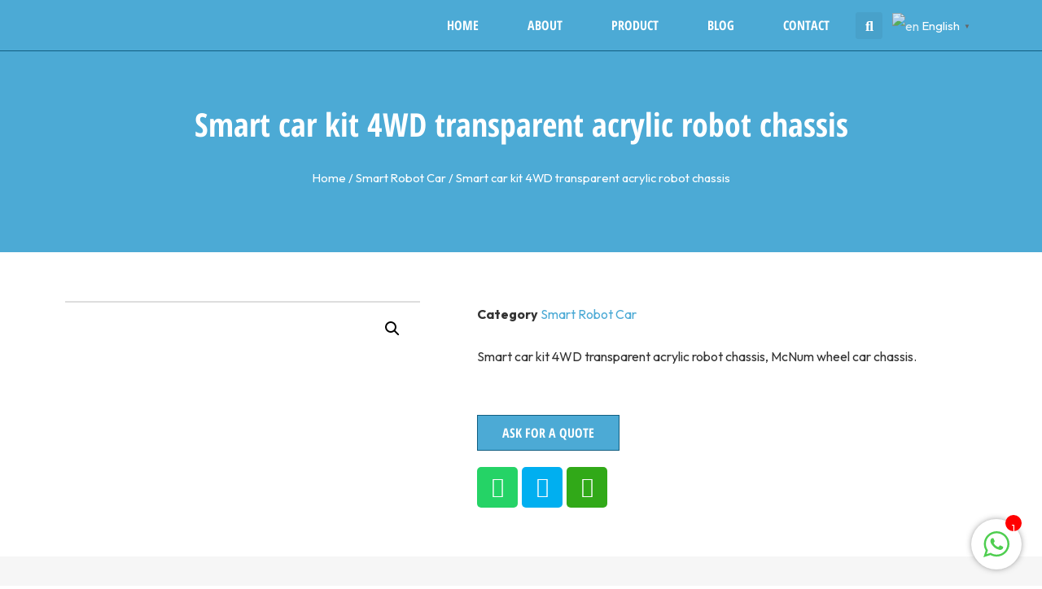

--- FILE ---
content_type: text/css
request_url: https://zhelectronics.com/wp-content/uploads/elementor/css/post-38.css?ver=1745558950
body_size: 707
content:
.elementor-kit-38{--e-global-color-primary:#4CAAD5;--e-global-color-secondary:#115E81;--e-global-color-text:#050F13;--e-global-color-accent:#EF5F43;--e-global-color-499491af:#CE3112;--e-global-color-66cb062d:#333333;--e-global-color-4bf48ff:#666666;--e-global-color-be8d462:#999999;--e-global-color-9cffba6:#DDDDDD;--e-global-color-142ca6d:#F6F6F6;--e-global-color-4cb81b0:#FFFFFF;--e-global-typography-primary-font-family:"Open Sans Hebrew Condensed";--e-global-typography-primary-font-size:2.5em;--e-global-typography-primary-font-weight:bold;--e-global-typography-primary-line-height:1.5em;--e-global-typography-secondary-font-family:"Open Sans Hebrew Condensed";--e-global-typography-secondary-font-size:2em;--e-global-typography-secondary-font-weight:bold;--e-global-typography-secondary-line-height:1.5em;--e-global-typography-text-font-family:"Open Sans Hebrew Condensed";--e-global-typography-text-font-size:1.5em;--e-global-typography-text-font-weight:bold;--e-global-typography-text-line-height:1.5em;--e-global-typography-accent-font-family:"Open Sans Hebrew Condensed";--e-global-typography-accent-font-size:1.3em;--e-global-typography-accent-font-weight:bold;--e-global-typography-accent-line-height:1.5em;--e-global-typography-576221b-font-family:"Outfit";--e-global-typography-576221b-font-size:16px;--e-global-typography-576221b-font-weight:normal;--e-global-typography-576221b-line-height:2em;--e-global-typography-cc44b06-font-family:"Open Sans Hebrew Condensed";--e-global-typography-cc44b06-font-size:16px;--e-global-typography-cc44b06-font-weight:bold;--e-global-typography-cc44b06-text-transform:uppercase;--e-global-typography-cc44b06-text-decoration:none;--e-global-typography-fec319d-font-family:"Open Sans Hebrew Condensed";--e-global-typography-fec319d-font-size:1.2em;--e-global-typography-fec319d-font-weight:bold;--e-global-typography-fec319d-line-height:1.5em;--e-global-typography-5da784b-font-family:"Open Sans Hebrew Condensed";--e-global-typography-5da784b-font-size:1.1em;--e-global-typography-5da784b-font-weight:bold;--e-global-typography-5da784b-line-height:1.5em;color:var( --e-global-color-66cb062d );font-family:var( --e-global-typography-576221b-font-family ), Sans-serif;font-size:var( --e-global-typography-576221b-font-size );font-weight:var( --e-global-typography-576221b-font-weight );line-height:var( --e-global-typography-576221b-line-height );letter-spacing:var( --e-global-typography-576221b-letter-spacing );word-spacing:var( --e-global-typography-576221b-word-spacing );}.elementor-kit-38 p{margin-bottom:1em;}.elementor-kit-38 a{color:var( --e-global-color-primary );}.elementor-kit-38 a:hover{color:var( --e-global-color-secondary );}.elementor-kit-38 h1{color:var( --e-global-color-primary );font-family:var( --e-global-typography-primary-font-family ), Sans-serif;font-size:var( --e-global-typography-primary-font-size );font-weight:var( --e-global-typography-primary-font-weight );line-height:var( --e-global-typography-primary-line-height );}.elementor-kit-38 h2{color:var( --e-global-color-primary );font-family:var( --e-global-typography-secondary-font-family ), Sans-serif;font-size:var( --e-global-typography-secondary-font-size );font-weight:var( --e-global-typography-secondary-font-weight );line-height:var( --e-global-typography-secondary-line-height );}.elementor-kit-38 h3{color:var( --e-global-color-primary );font-family:var( --e-global-typography-text-font-family ), Sans-serif;font-size:var( --e-global-typography-text-font-size );font-weight:var( --e-global-typography-text-font-weight );line-height:var( --e-global-typography-text-line-height );}.elementor-kit-38 h4{color:var( --e-global-color-primary );font-family:var( --e-global-typography-accent-font-family ), Sans-serif;font-size:var( --e-global-typography-accent-font-size );font-weight:var( --e-global-typography-accent-font-weight );line-height:var( --e-global-typography-accent-line-height );}.elementor-kit-38 h5{color:var( --e-global-color-primary );font-family:var( --e-global-typography-fec319d-font-family ), Sans-serif;font-size:var( --e-global-typography-fec319d-font-size );font-weight:var( --e-global-typography-fec319d-font-weight );line-height:var( --e-global-typography-fec319d-line-height );letter-spacing:var( --e-global-typography-fec319d-letter-spacing );word-spacing:var( --e-global-typography-fec319d-word-spacing );}.elementor-kit-38 h6{color:var( --e-global-color-primary );font-family:var( --e-global-typography-5da784b-font-family ), Sans-serif;font-size:var( --e-global-typography-5da784b-font-size );font-weight:var( --e-global-typography-5da784b-font-weight );line-height:var( --e-global-typography-5da784b-line-height );letter-spacing:var( --e-global-typography-5da784b-letter-spacing );word-spacing:var( --e-global-typography-5da784b-word-spacing );}.elementor-kit-38 button,.elementor-kit-38 input[type="button"],.elementor-kit-38 input[type="submit"],.elementor-kit-38 .elementor-button{font-family:var( --e-global-typography-cc44b06-font-family ), Sans-serif;font-size:var( --e-global-typography-cc44b06-font-size );font-weight:var( --e-global-typography-cc44b06-font-weight );text-transform:var( --e-global-typography-cc44b06-text-transform );text-decoration:var( --e-global-typography-cc44b06-text-decoration );line-height:var( --e-global-typography-cc44b06-line-height );letter-spacing:var( --e-global-typography-cc44b06-letter-spacing );word-spacing:var( --e-global-typography-cc44b06-word-spacing );color:var( --e-global-color-4cb81b0 );background-color:var( --e-global-color-primary );border-style:solid;border-width:1px 1px 1px 1px;border-color:var( --e-global-color-secondary );border-radius:0px 0px 0px 0px;padding:5px 30px 5px 30px;}.elementor-kit-38 button:hover,.elementor-kit-38 button:focus,.elementor-kit-38 input[type="button"]:hover,.elementor-kit-38 input[type="button"]:focus,.elementor-kit-38 input[type="submit"]:hover,.elementor-kit-38 input[type="submit"]:focus,.elementor-kit-38 .elementor-button:hover,.elementor-kit-38 .elementor-button:focus{color:var( --e-global-color-4cb81b0 );background-color:var( --e-global-color-secondary );border-radius:0px 0px 0px 0px;}.elementor-kit-38 label{color:var( --e-global-color-4bf48ff );}.elementor-kit-38 input:not([type="button"]):not([type="submit"]),.elementor-kit-38 textarea,.elementor-kit-38 .elementor-field-textual{border-style:solid;border-width:1px 1px 1px 1px;border-color:var( --e-global-color-9cffba6 );border-radius:0px 0px 0px 0px;}.elementor-section.elementor-section-boxed > .elementor-container{max-width:1140px;}.e-container{--container-max-width:1140px;}.elementor-widget:not(:last-child){margin-bottom:20px;}.elementor-element{--widgets-spacing:20px;}{}h1.entry-title{display:var(--page-title-display);}.elementor-kit-38 e-page-transition{background-color:#FFBC7D;}@media(max-width:1024px){.elementor-kit-38{font-size:var( --e-global-typography-576221b-font-size );line-height:var( --e-global-typography-576221b-line-height );letter-spacing:var( --e-global-typography-576221b-letter-spacing );word-spacing:var( --e-global-typography-576221b-word-spacing );}.elementor-kit-38 h1{font-size:var( --e-global-typography-primary-font-size );line-height:var( --e-global-typography-primary-line-height );}.elementor-kit-38 h2{font-size:var( --e-global-typography-secondary-font-size );line-height:var( --e-global-typography-secondary-line-height );}.elementor-kit-38 h3{font-size:var( --e-global-typography-text-font-size );line-height:var( --e-global-typography-text-line-height );}.elementor-kit-38 h4{font-size:var( --e-global-typography-accent-font-size );line-height:var( --e-global-typography-accent-line-height );}.elementor-kit-38 h5{font-size:var( --e-global-typography-fec319d-font-size );line-height:var( --e-global-typography-fec319d-line-height );letter-spacing:var( --e-global-typography-fec319d-letter-spacing );word-spacing:var( --e-global-typography-fec319d-word-spacing );}.elementor-kit-38 h6{font-size:var( --e-global-typography-5da784b-font-size );line-height:var( --e-global-typography-5da784b-line-height );letter-spacing:var( --e-global-typography-5da784b-letter-spacing );word-spacing:var( --e-global-typography-5da784b-word-spacing );}.elementor-kit-38 button,.elementor-kit-38 input[type="button"],.elementor-kit-38 input[type="submit"],.elementor-kit-38 .elementor-button{font-size:var( --e-global-typography-cc44b06-font-size );line-height:var( --e-global-typography-cc44b06-line-height );letter-spacing:var( --e-global-typography-cc44b06-letter-spacing );word-spacing:var( --e-global-typography-cc44b06-word-spacing );}.elementor-section.elementor-section-boxed > .elementor-container{max-width:1024px;}.e-container{--container-max-width:1024px;}}@media(max-width:767px){.elementor-kit-38{font-size:var( --e-global-typography-576221b-font-size );line-height:var( --e-global-typography-576221b-line-height );letter-spacing:var( --e-global-typography-576221b-letter-spacing );word-spacing:var( --e-global-typography-576221b-word-spacing );}.elementor-kit-38 h1{font-size:var( --e-global-typography-primary-font-size );line-height:var( --e-global-typography-primary-line-height );}.elementor-kit-38 h2{font-size:var( --e-global-typography-secondary-font-size );line-height:var( --e-global-typography-secondary-line-height );}.elementor-kit-38 h3{font-size:var( --e-global-typography-text-font-size );line-height:var( --e-global-typography-text-line-height );}.elementor-kit-38 h4{font-size:var( --e-global-typography-accent-font-size );line-height:var( --e-global-typography-accent-line-height );}.elementor-kit-38 h5{font-size:var( --e-global-typography-fec319d-font-size );line-height:var( --e-global-typography-fec319d-line-height );letter-spacing:var( --e-global-typography-fec319d-letter-spacing );word-spacing:var( --e-global-typography-fec319d-word-spacing );}.elementor-kit-38 h6{font-size:var( --e-global-typography-5da784b-font-size );line-height:var( --e-global-typography-5da784b-line-height );letter-spacing:var( --e-global-typography-5da784b-letter-spacing );word-spacing:var( --e-global-typography-5da784b-word-spacing );}.elementor-kit-38 button,.elementor-kit-38 input[type="button"],.elementor-kit-38 input[type="submit"],.elementor-kit-38 .elementor-button{font-size:var( --e-global-typography-cc44b06-font-size );line-height:var( --e-global-typography-cc44b06-line-height );letter-spacing:var( --e-global-typography-cc44b06-letter-spacing );word-spacing:var( --e-global-typography-cc44b06-word-spacing );}.elementor-section.elementor-section-boxed > .elementor-container{max-width:767px;}.e-container{--container-max-width:767px;}}

--- FILE ---
content_type: text/css
request_url: https://zhelectronics.com/wp-content/uploads/elementor/css/post-44.css?ver=1745559080
body_size: 616
content:
.elementor-44 .elementor-element.elementor-element-718ab556 > .elementor-container > .elementor-column > .elementor-widget-wrap{align-content:center;align-items:center;}.elementor-44 .elementor-element.elementor-element-718ab556:not(.elementor-motion-effects-element-type-background), .elementor-44 .elementor-element.elementor-element-718ab556 > .elementor-motion-effects-container > .elementor-motion-effects-layer{background-color:var( --e-global-color-primary );}.elementor-44 .elementor-element.elementor-element-718ab556{border-style:solid;border-width:0px 0px 1px 0px;border-color:var( --e-global-color-secondary );transition:background 0.3s, border 0.3s, border-radius 0.3s, box-shadow 0.3s;}.elementor-44 .elementor-element.elementor-element-718ab556 > .elementor-background-overlay{transition:background 0.3s, border-radius 0.3s, opacity 0.3s;}.elementor-bc-flex-widget .elementor-44 .elementor-element.elementor-element-53d199aa.elementor-column .elementor-widget-wrap{align-items:center;}.elementor-44 .elementor-element.elementor-element-53d199aa.elementor-column.elementor-element[data-element_type="column"] > .elementor-widget-wrap.elementor-element-populated{align-content:center;align-items:center;}.elementor-44 .elementor-element.elementor-element-18c53a71{text-align:center;z-index:100;}.elementor-44 .elementor-element.elementor-element-d641a6a .elementor-menu-toggle{margin-left:auto;background-color:var( --e-global-color-primary );}.elementor-44 .elementor-element.elementor-element-d641a6a .elementor-nav-menu .elementor-item{font-family:var( --e-global-typography-cc44b06-font-family ), Sans-serif;font-size:var( --e-global-typography-cc44b06-font-size );font-weight:var( --e-global-typography-cc44b06-font-weight );text-transform:var( --e-global-typography-cc44b06-text-transform );text-decoration:var( --e-global-typography-cc44b06-text-decoration );line-height:var( --e-global-typography-cc44b06-line-height );letter-spacing:var( --e-global-typography-cc44b06-letter-spacing );word-spacing:var( --e-global-typography-cc44b06-word-spacing );}.elementor-44 .elementor-element.elementor-element-d641a6a .elementor-nav-menu--main .elementor-item{color:#FFFFFF;fill:#FFFFFF;padding-top:20px;padding-bottom:20px;}.elementor-44 .elementor-element.elementor-element-d641a6a .elementor-nav-menu--main:not(.e--pointer-framed) .elementor-item:before,
					.elementor-44 .elementor-element.elementor-element-d641a6a .elementor-nav-menu--main:not(.e--pointer-framed) .elementor-item:after{background-color:#FFFFFF;}.elementor-44 .elementor-element.elementor-element-d641a6a .e--pointer-framed .elementor-item:before,
					.elementor-44 .elementor-element.elementor-element-d641a6a .e--pointer-framed .elementor-item:after{border-color:#FFFFFF;}.elementor-44 .elementor-element.elementor-element-d641a6a{--e-nav-menu-horizontal-menu-item-margin:calc( 20px / 2 );z-index:100;}.elementor-44 .elementor-element.elementor-element-d641a6a .elementor-nav-menu--main:not(.elementor-nav-menu--layout-horizontal) .elementor-nav-menu > li:not(:last-child){margin-bottom:20px;}.elementor-44 .elementor-element.elementor-element-d641a6a div.elementor-menu-toggle{color:#FFFFFF;}.elementor-44 .elementor-element.elementor-element-d641a6a div.elementor-menu-toggle svg{fill:#FFFFFF;}.elementor-44 .elementor-element.elementor-element-4fa7e34 .elementor-search-form{text-align:center;}.elementor-44 .elementor-element.elementor-element-4fa7e34 .elementor-search-form__toggle{--e-search-form-toggle-size:33px;--e-search-form-toggle-color:var( --e-global-color-4cb81b0 );}.elementor-44 .elementor-element.elementor-element-4fa7e34:not(.elementor-search-form--skin-full_screen) .elementor-search-form__container{border-radius:3px;}.elementor-44 .elementor-element.elementor-element-4fa7e34.elementor-search-form--skin-full_screen input[type="search"].elementor-search-form__input{border-radius:3px;}.elementor-44 .elementor-element.elementor-element-4fa7e34 .elementor-search-form__toggle:hover{--e-search-form-toggle-color:var( --e-global-color-be8d462 );}@media(max-width:1024px){.elementor-44 .elementor-element.elementor-element-718ab556{padding:0px 10px 0px 10px;}.elementor-44 .elementor-element.elementor-element-d641a6a .elementor-nav-menu .elementor-item{font-size:var( --e-global-typography-cc44b06-font-size );line-height:var( --e-global-typography-cc44b06-line-height );letter-spacing:var( --e-global-typography-cc44b06-letter-spacing );word-spacing:var( --e-global-typography-cc44b06-word-spacing );}}@media(max-width:767px){.elementor-44 .elementor-element.elementor-element-718ab556{margin-top:0px;margin-bottom:0px;padding:10px 10px 10px 10px;}.elementor-44 .elementor-element.elementor-element-53d199aa{width:40%;}.elementor-bc-flex-widget .elementor-44 .elementor-element.elementor-element-53d199aa.elementor-column .elementor-widget-wrap{align-items:center;}.elementor-44 .elementor-element.elementor-element-53d199aa.elementor-column.elementor-element[data-element_type="column"] > .elementor-widget-wrap.elementor-element-populated{align-content:center;align-items:center;}.elementor-44 .elementor-element.elementor-element-33de93f4{width:60%;}.elementor-bc-flex-widget .elementor-44 .elementor-element.elementor-element-33de93f4.elementor-column .elementor-widget-wrap{align-items:center;}.elementor-44 .elementor-element.elementor-element-33de93f4.elementor-column.elementor-element[data-element_type="column"] > .elementor-widget-wrap.elementor-element-populated{align-content:center;align-items:center;}.elementor-44 .elementor-element.elementor-element-33de93f4 > .elementor-element-populated{padding:0px 0px 0px 0px;}.elementor-44 .elementor-element.elementor-element-d641a6a .elementor-nav-menu .elementor-item{font-size:var( --e-global-typography-cc44b06-font-size );line-height:var( --e-global-typography-cc44b06-line-height );letter-spacing:var( --e-global-typography-cc44b06-letter-spacing );word-spacing:var( --e-global-typography-cc44b06-word-spacing );}.elementor-44 .elementor-element.elementor-element-f082b7a{width:10%;}.elementor-44 .elementor-element.elementor-element-fb46d12{width:90%;}}@media(min-width:768px){.elementor-44 .elementor-element.elementor-element-53d199aa{width:15%;}.elementor-44 .elementor-element.elementor-element-33de93f4{width:70%;}.elementor-44 .elementor-element.elementor-element-f082b7a{width:5%;}.elementor-44 .elementor-element.elementor-element-fb46d12{width:10%;}}@media(max-width:1024px) and (min-width:768px){.elementor-44 .elementor-element.elementor-element-53d199aa{width:25%;}.elementor-44 .elementor-element.elementor-element-33de93f4{width:75%;}.elementor-44 .elementor-element.elementor-element-f082b7a{width:10%;}.elementor-44 .elementor-element.elementor-element-fb46d12{width:90%;}}/* Start custom CSS for column, class: .elementor-element-fb46d12 */.switcher-popup.glink.nturl{
    color: white;
}/* End custom CSS */

--- FILE ---
content_type: text/css
request_url: https://zhelectronics.com/wp-content/uploads/elementor/css/post-48.css?ver=1745558950
body_size: 766
content:
.elementor-48 .elementor-element.elementor-element-1f0d3c57:not(.elementor-motion-effects-element-type-background), .elementor-48 .elementor-element.elementor-element-1f0d3c57 > .elementor-motion-effects-container > .elementor-motion-effects-layer{background-color:var( --e-global-color-4cb81b0 );}.elementor-48 .elementor-element.elementor-element-1f0d3c57{border-style:solid;border-width:1px 0px 0px 0px;border-color:var( --e-global-color-66cb062d );transition:background 0.3s, border 0.3s, border-radius 0.3s, box-shadow 0.3s;padding:70px 0px 70px 0px;}.elementor-48 .elementor-element.elementor-element-1f0d3c57 > .elementor-background-overlay{transition:background 0.3s, border-radius 0.3s, opacity 0.3s;}.elementor-48 .elementor-element.elementor-element-2a981f8c > .elementor-element-populated{margin:0px 80px 0px 0px;--e-column-margin-right:80px;--e-column-margin-left:0px;}.elementor-48 .elementor-element.elementor-element-65f33659 img{width:200px;}.elementor-48 .elementor-element.elementor-element-26fc0786{text-align:center;color:var( --e-global-color-66cb062d );font-size:14px;font-weight:300;}.elementor-bc-flex-widget .elementor-48 .elementor-element.elementor-element-a1664e2.elementor-column .elementor-widget-wrap{align-items:flex-start;}.elementor-48 .elementor-element.elementor-element-a1664e2.elementor-column.elementor-element[data-element_type="column"] > .elementor-widget-wrap.elementor-element-populated{align-content:flex-start;align-items:flex-start;}.elementor-48 .elementor-element.elementor-element-24d954d8{text-align:left;}.elementor-48 .elementor-element.elementor-element-24d954d8 .elementor-heading-title{color:#ffffff;font-size:18px;font-weight:500;}.elementor-48 .elementor-element.elementor-element-24d954d8 > .elementor-widget-container{margin:0px 0px 0px 0px;}.elementor-48 .elementor-element.elementor-element-5ad3a211 .elementor-icon-list-items:not(.elementor-inline-items) .elementor-icon-list-item:not(:last-child){padding-bottom:calc(5px/2);}.elementor-48 .elementor-element.elementor-element-5ad3a211 .elementor-icon-list-items:not(.elementor-inline-items) .elementor-icon-list-item:not(:first-child){margin-top:calc(5px/2);}.elementor-48 .elementor-element.elementor-element-5ad3a211 .elementor-icon-list-items.elementor-inline-items .elementor-icon-list-item{margin-right:calc(5px/2);margin-left:calc(5px/2);}.elementor-48 .elementor-element.elementor-element-5ad3a211 .elementor-icon-list-items.elementor-inline-items{margin-right:calc(-5px/2);margin-left:calc(-5px/2);}body.rtl .elementor-48 .elementor-element.elementor-element-5ad3a211 .elementor-icon-list-items.elementor-inline-items .elementor-icon-list-item:after{left:calc(-5px/2);}body:not(.rtl) .elementor-48 .elementor-element.elementor-element-5ad3a211 .elementor-icon-list-items.elementor-inline-items .elementor-icon-list-item:after{right:calc(-5px/2);}.elementor-48 .elementor-element.elementor-element-5ad3a211{--e-icon-list-icon-size:0px;}.elementor-48 .elementor-element.elementor-element-5ad3a211 .elementor-icon-list-text{color:var( --e-global-color-66cb062d );padding-left:0px;}.elementor-48 .elementor-element.elementor-element-5ad3a211 .elementor-icon-list-item > .elementor-icon-list-text, .elementor-48 .elementor-element.elementor-element-5ad3a211 .elementor-icon-list-item > a{font-size:14px;font-weight:300;}.elementor-bc-flex-widget .elementor-48 .elementor-element.elementor-element-4153dba0.elementor-column .elementor-widget-wrap{align-items:flex-start;}.elementor-48 .elementor-element.elementor-element-4153dba0.elementor-column.elementor-element[data-element_type="column"] > .elementor-widget-wrap.elementor-element-populated{align-content:flex-start;align-items:flex-start;}.elementor-48 .elementor-element.elementor-element-23d6c197{text-align:left;}.elementor-48 .elementor-element.elementor-element-23d6c197 .elementor-heading-title{color:#ffffff;font-size:18px;font-weight:500;}.elementor-48 .elementor-element.elementor-element-23d6c197 > .elementor-widget-container{margin:0px 0px 0px 0px;}.elementor-48 .elementor-element.elementor-element-6559dd6c .elementor-icon-list-items:not(.elementor-inline-items) .elementor-icon-list-item:not(:last-child){padding-bottom:calc(5px/2);}.elementor-48 .elementor-element.elementor-element-6559dd6c .elementor-icon-list-items:not(.elementor-inline-items) .elementor-icon-list-item:not(:first-child){margin-top:calc(5px/2);}.elementor-48 .elementor-element.elementor-element-6559dd6c .elementor-icon-list-items.elementor-inline-items .elementor-icon-list-item{margin-right:calc(5px/2);margin-left:calc(5px/2);}.elementor-48 .elementor-element.elementor-element-6559dd6c .elementor-icon-list-items.elementor-inline-items{margin-right:calc(-5px/2);margin-left:calc(-5px/2);}body.rtl .elementor-48 .elementor-element.elementor-element-6559dd6c .elementor-icon-list-items.elementor-inline-items .elementor-icon-list-item:after{left:calc(-5px/2);}body:not(.rtl) .elementor-48 .elementor-element.elementor-element-6559dd6c .elementor-icon-list-items.elementor-inline-items .elementor-icon-list-item:after{right:calc(-5px/2);}.elementor-48 .elementor-element.elementor-element-6559dd6c{--e-icon-list-icon-size:0px;}.elementor-48 .elementor-element.elementor-element-6559dd6c .elementor-icon-list-text{color:var( --e-global-color-66cb062d );padding-left:0px;}.elementor-48 .elementor-element.elementor-element-6559dd6c .elementor-icon-list-item > .elementor-icon-list-text, .elementor-48 .elementor-element.elementor-element-6559dd6c .elementor-icon-list-item > a{font-size:14px;font-weight:300;}.elementor-bc-flex-widget .elementor-48 .elementor-element.elementor-element-4901633f.elementor-column .elementor-widget-wrap{align-items:flex-start;}.elementor-48 .elementor-element.elementor-element-4901633f.elementor-column.elementor-element[data-element_type="column"] > .elementor-widget-wrap.elementor-element-populated{align-content:flex-start;align-items:flex-start;}.elementor-48 .elementor-element.elementor-element-64ce1193{text-align:left;}.elementor-48 .elementor-element.elementor-element-64ce1193 .elementor-heading-title{color:#ffffff;font-size:18px;font-weight:500;}.elementor-48 .elementor-element.elementor-element-64ce1193 > .elementor-widget-container{margin:0px 0px 0px 0px;}.elementor-48 .elementor-element.elementor-element-47bf3b7{--grid-template-columns:repeat(0, auto);--icon-size:15px;--grid-column-gap:9px;--grid-row-gap:0px;}.elementor-48 .elementor-element.elementor-element-47bf3b7 .elementor-widget-container{text-align:left;}.elementor-48 .elementor-element.elementor-element-47bf3b7 .elementor-social-icon i{color:#ffffff;}.elementor-48 .elementor-element.elementor-element-47bf3b7 .elementor-social-icon svg{fill:#ffffff;}.elementor-48 .elementor-element.elementor-element-47bf3b7 .elementor-social-icon{--icon-padding:0.6em;}.elementor-48 .elementor-element.elementor-element-47bf3b7 .elementor-social-icon:hover{background-color:#ffffff;}.elementor-48 .elementor-element.elementor-element-47bf3b7 .elementor-social-icon:hover i{color:#001c38;}.elementor-48 .elementor-element.elementor-element-47bf3b7 .elementor-social-icon:hover svg{fill:#001c38;}.elementor-48 .elementor-element.elementor-element-47bf3b7 > .elementor-widget-container{padding:20px 0px 0px 0px;}.elementor-48 .elementor-element.elementor-element-7230bf1d > .elementor-container{min-height:50px;}.elementor-48 .elementor-element.elementor-element-7230bf1d > .elementor-container > .elementor-column > .elementor-widget-wrap{align-content:center;align-items:center;}.elementor-48 .elementor-element.elementor-element-7230bf1d:not(.elementor-motion-effects-element-type-background), .elementor-48 .elementor-element.elementor-element-7230bf1d > .elementor-motion-effects-container > .elementor-motion-effects-layer{background-color:var( --e-global-color-primary );}.elementor-48 .elementor-element.elementor-element-7230bf1d{border-style:solid;border-width:1px 0px 0px 0px;border-color:rgba(255,255,255,0.19);transition:background 0.3s, border 0.3s, border-radius 0.3s, box-shadow 0.3s;}.elementor-48 .elementor-element.elementor-element-7230bf1d > .elementor-background-overlay{transition:background 0.3s, border-radius 0.3s, opacity 0.3s;}.elementor-48 .elementor-element.elementor-element-2ccb75c9{text-align:center;}.elementor-48 .elementor-element.elementor-element-2ccb75c9 .elementor-heading-title{color:var( --e-global-color-66cb062d );font-size:12px;font-weight:normal;}@media(max-width:1024px){.elementor-48 .elementor-element.elementor-element-1f0d3c57{padding:50px 20px 50px 20px;}.elementor-48 .elementor-element.elementor-element-2a981f8c > .elementor-element-populated{margin:0% 15% 0% 0%;--e-column-margin-right:15%;--e-column-margin-left:0%;}.elementor-48 .elementor-element.elementor-element-5ad3a211 .elementor-icon-list-item > .elementor-icon-list-text, .elementor-48 .elementor-element.elementor-element-5ad3a211 .elementor-icon-list-item > a{font-size:13px;}.elementor-48 .elementor-element.elementor-element-6559dd6c .elementor-icon-list-item > .elementor-icon-list-text, .elementor-48 .elementor-element.elementor-element-6559dd6c .elementor-icon-list-item > a{font-size:13px;}.elementor-48 .elementor-element.elementor-element-4901633f > .elementor-element-populated{margin:0px 0px 0px 0px;--e-column-margin-right:0px;--e-column-margin-left:0px;}.elementor-48 .elementor-element.elementor-element-47bf3b7{--icon-size:10px;}.elementor-48 .elementor-element.elementor-element-7230bf1d{padding:10px 20px 10px 20px;}}@media(max-width:767px){.elementor-48 .elementor-element.elementor-element-1f0d3c57{padding:35px 20px 35px 20px;}.elementor-48 .elementor-element.elementor-element-2a981f8c > .elementor-element-populated{margin:0px 0px 50px 0px;--e-column-margin-right:0px;--e-column-margin-left:0px;padding:0px 0px 0px 0px;}.elementor-48 .elementor-element.elementor-element-26fc0786{text-align:center;}.elementor-48 .elementor-element.elementor-element-a1664e2{width:50%;}.elementor-48 .elementor-element.elementor-element-a1664e2 > .elementor-element-populated{padding:0px 0px 0px 0px;}.elementor-48 .elementor-element.elementor-element-24d954d8{text-align:center;}.elementor-48 .elementor-element.elementor-element-5ad3a211 .elementor-icon-list-item > .elementor-icon-list-text, .elementor-48 .elementor-element.elementor-element-5ad3a211 .elementor-icon-list-item > a{font-size:13px;}.elementor-48 .elementor-element.elementor-element-4153dba0{width:50%;}.elementor-48 .elementor-element.elementor-element-4153dba0 > .elementor-element-populated{padding:0px 0px 0px 0px;}.elementor-48 .elementor-element.elementor-element-23d6c197{text-align:center;}.elementor-48 .elementor-element.elementor-element-6559dd6c .elementor-icon-list-item > .elementor-icon-list-text, .elementor-48 .elementor-element.elementor-element-6559dd6c .elementor-icon-list-item > a{font-size:13px;}.elementor-48 .elementor-element.elementor-element-4901633f{width:100%;}.elementor-48 .elementor-element.elementor-element-4901633f > .elementor-element-populated{padding:0px 0px 0px 0px;}.elementor-48 .elementor-element.elementor-element-64ce1193{text-align:left;}.elementor-48 .elementor-element.elementor-element-47bf3b7 .elementor-widget-container{text-align:left;}.elementor-48 .elementor-element.elementor-element-7230bf1d{padding:30px 20px 20px 20px;}.elementor-48 .elementor-element.elementor-element-e9c5ae3 > .elementor-element-populated{margin:0px 0px 0px 0px;--e-column-margin-right:0px;--e-column-margin-left:0px;padding:0px 0px 0px 0px;}.elementor-48 .elementor-element.elementor-element-2ccb75c9{text-align:center;}}@media(min-width:768px){.elementor-48 .elementor-element.elementor-element-2a981f8c{width:40%;}.elementor-48 .elementor-element.elementor-element-a1664e2{width:20%;}.elementor-48 .elementor-element.elementor-element-4153dba0{width:20%;}.elementor-48 .elementor-element.elementor-element-4901633f{width:20%;}}@media(max-width:1024px) and (min-width:768px){.elementor-48 .elementor-element.elementor-element-2a981f8c{width:35%;}.elementor-48 .elementor-element.elementor-element-a1664e2{width:20%;}.elementor-48 .elementor-element.elementor-element-4153dba0{width:20%;}.elementor-48 .elementor-element.elementor-element-4901633f{width:20%;}}

--- FILE ---
content_type: text/css
request_url: https://zhelectronics.com/wp-content/uploads/elementor/css/post-185.css?ver=1745559350
body_size: 587
content:
.elementor-185 .elementor-element.elementor-element-b15ee9f:not(.elementor-motion-effects-element-type-background), .elementor-185 .elementor-element.elementor-element-b15ee9f > .elementor-motion-effects-container > .elementor-motion-effects-layer{background-color:var( --e-global-color-primary );}.elementor-185 .elementor-element.elementor-element-b15ee9f{transition:background 0.3s, border 0.3s, border-radius 0.3s, box-shadow 0.3s;padding:50px 0px 50px 0px;}.elementor-185 .elementor-element.elementor-element-b15ee9f > .elementor-background-overlay{transition:background 0.3s, border-radius 0.3s, opacity 0.3s;}.elementor-185 .elementor-element.elementor-element-7ee7c35{text-align:center;}.elementor-185 .elementor-element.elementor-element-7ee7c35 .elementor-heading-title{color:var( --e-global-color-4cb81b0 );}.elementor-185 .elementor-element.elementor-element-2e51fb6 .woocommerce-breadcrumb{color:var( --e-global-color-4cb81b0 );text-align:center;}.elementor-185 .elementor-element.elementor-element-2e51fb6 .woocommerce-breadcrumb > a{color:var( --e-global-color-4cb81b0 );}.elementor-185 .elementor-element.elementor-element-a3034bd{margin-top:50px;margin-bottom:50px;}.woocommerce .elementor-185 .elementor-element.elementor-element-81a2ebd .woocommerce-product-gallery__trigger + .woocommerce-product-gallery__wrapper,
				.woocommerce .elementor-185 .elementor-element.elementor-element-81a2ebd .flex-viewport, .woocommerce .elementor-185 .elementor-element.elementor-element-81a2ebd .flex-control-thumbs img{border-style:solid;border-width:1px 1px 1px 1px;border-color:var( --e-global-color-9cffba6 );}.woocommerce .elementor-185 .elementor-element.elementor-element-81a2ebd .flex-viewport:not(:last-child){margin-bottom:15px;}.woocommerce .elementor-185 .elementor-element.elementor-element-81a2ebd .flex-control-thumbs li{padding-right:calc(15px / 2);padding-left:calc(15px / 2);padding-bottom:15px;}.woocommerce .elementor-185 .elementor-element.elementor-element-81a2ebd .flex-control-thumbs{margin-right:calc(-15px / 2);margin-left:calc(-15px / 2);}.elementor-185 .elementor-element.elementor-element-9089669 > .elementor-element-populated{margin:0px 0px 0px 50px;--e-column-margin-right:0px;--e-column-margin-left:50px;}.elementor-185 .elementor-element.elementor-element-cb757a2:not(.elementor-woo-meta--view-inline) .product_meta .detail-container:not(:last-child){padding-bottom:calc(20px/2);}.elementor-185 .elementor-element.elementor-element-cb757a2:not(.elementor-woo-meta--view-inline) .product_meta .detail-container:not(:first-child){margin-top:calc(20px/2);}.elementor-185 .elementor-element.elementor-element-cb757a2.elementor-woo-meta--view-inline .product_meta .detail-container{margin-right:calc(20px/2);margin-left:calc(20px/2);}.elementor-185 .elementor-element.elementor-element-cb757a2.elementor-woo-meta--view-inline .product_meta{margin-right:calc(-20px/2);margin-left:calc(-20px/2);}body:not(.rtl) .elementor-185 .elementor-element.elementor-element-cb757a2.elementor-woo-meta--view-inline .detail-container:after{right:calc( (-20px/2) + (-1px/2) );}body:not.rtl .elementor-185 .elementor-element.elementor-element-cb757a2.elementor-woo-meta--view-inline .detail-container:after{left:calc( (-20px/2) - (1px/2) );}.elementor-185 .elementor-element.elementor-element-257f390{--grid-template-columns:repeat(0, auto);--grid-column-gap:5px;--grid-row-gap:0px;}.elementor-185 .elementor-element.elementor-element-257f390 .elementor-widget-container{text-align:left;}.elementor-185 .elementor-element.elementor-element-4672d3d:not(.elementor-motion-effects-element-type-background), .elementor-185 .elementor-element.elementor-element-4672d3d > .elementor-motion-effects-container > .elementor-motion-effects-layer{background-color:var( --e-global-color-142ca6d );}.elementor-185 .elementor-element.elementor-element-4672d3d{transition:background 0.3s, border 0.3s, border-radius 0.3s, box-shadow 0.3s;padding:50px 0px 50px 0px;}.elementor-185 .elementor-element.elementor-element-4672d3d > .elementor-background-overlay{transition:background 0.3s, border-radius 0.3s, opacity 0.3s;}.elementor-185 .elementor-element.elementor-element-e436940{margin-top:50px;margin-bottom:50px;}.elementor-185 .elementor-element.elementor-element-a41dacd.elementor-wc-products  ul.products{grid-column-gap:20px;grid-row-gap:40px;}.elementor-185 .elementor-element.elementor-element-a41dacd.elementor-wc-products ul.products li.product{text-align:center;border-style:solid;border-width:1px 1px 1px 1px;background-color:var( --e-global-color-142ca6d );border-color:var( --e-global-color-9cffba6 );}.elementor-185 .elementor-element.elementor-element-a41dacd.elementor-wc-products ul.products li.product .woocommerce-loop-product__title{color:var( --e-global-color-66cb062d );}.elementor-185 .elementor-element.elementor-element-a41dacd.elementor-wc-products ul.products li.product .woocommerce-loop-category__title{color:var( --e-global-color-66cb062d );}.elementor-185 .elementor-element.elementor-element-a41dacd.elementor-wc-products ul.products li.product span.onsale{display:block;}@media(min-width:768px){.elementor-185 .elementor-element.elementor-element-7ce1294{width:40%;}.elementor-185 .elementor-element.elementor-element-9089669{width:59.999%;}}@media(max-width:1024px){.elementor-185 .elementor-element.elementor-element-a41dacd.elementor-wc-products  ul.products{grid-column-gap:20px;grid-row-gap:40px;}}@media(max-width:767px){.elementor-185 .elementor-element.elementor-element-a41dacd.elementor-wc-products  ul.products{grid-column-gap:20px;grid-row-gap:40px;}}

--- FILE ---
content_type: text/css
request_url: https://zhelectronics.com/wp-content/uploads/elementor/css/post-197.css?ver=1745558950
body_size: 129
content:
.elementor-197 .elementor-element.elementor-element-445e16a2{padding:80px 80px 80px 80px;}.elementor-197 .elementor-element.elementor-element-62a4dff5 .elementor-field-group{padding-right:calc( 10px/2 );padding-left:calc( 10px/2 );margin-bottom:10px;}.elementor-197 .elementor-element.elementor-element-62a4dff5 .elementor-form-fields-wrapper{margin-left:calc( -10px/2 );margin-right:calc( -10px/2 );margin-bottom:-10px;}.elementor-197 .elementor-element.elementor-element-62a4dff5 .elementor-field-group.recaptcha_v3-bottomleft, .elementor-197 .elementor-element.elementor-element-62a4dff5 .elementor-field-group.recaptcha_v3-bottomright{margin-bottom:0;}body.rtl .elementor-197 .elementor-element.elementor-element-62a4dff5 .elementor-labels-inline .elementor-field-group > label{padding-left:0px;}body:not(.rtl) .elementor-197 .elementor-element.elementor-element-62a4dff5 .elementor-labels-inline .elementor-field-group > label{padding-right:0px;}body .elementor-197 .elementor-element.elementor-element-62a4dff5 .elementor-labels-above .elementor-field-group > label{padding-bottom:0px;}.elementor-197 .elementor-element.elementor-element-62a4dff5 .elementor-field-type-html{padding-bottom:0px;}.elementor-197 .elementor-element.elementor-element-62a4dff5 .elementor-field-group:not(.elementor-field-type-upload) .elementor-field:not(.elementor-select-wrapper){background-color:#ffffff;}.elementor-197 .elementor-element.elementor-element-62a4dff5 .elementor-field-group .elementor-select-wrapper select{background-color:#ffffff;}.elementor-197 .elementor-element.elementor-element-62a4dff5 .e-form__buttons__wrapper__button-next{color:#ffffff;}.elementor-197 .elementor-element.elementor-element-62a4dff5 .elementor-button[type="submit"]{color:#ffffff;}.elementor-197 .elementor-element.elementor-element-62a4dff5 .elementor-button[type="submit"] svg *{fill:#ffffff;}.elementor-197 .elementor-element.elementor-element-62a4dff5 .e-form__buttons__wrapper__button-previous{color:#ffffff;}.elementor-197 .elementor-element.elementor-element-62a4dff5 .e-form__buttons__wrapper__button-next:hover{color:#ffffff;}.elementor-197 .elementor-element.elementor-element-62a4dff5 .elementor-button[type="submit"]:hover{color:#ffffff;}.elementor-197 .elementor-element.elementor-element-62a4dff5 .elementor-button[type="submit"]:hover svg *{fill:#ffffff;}.elementor-197 .elementor-element.elementor-element-62a4dff5 .e-form__buttons__wrapper__button-previous:hover{color:#ffffff;}.elementor-197 .elementor-element.elementor-element-62a4dff5{--e-form-steps-indicators-spacing:20px;--e-form-steps-indicator-padding:30px;--e-form-steps-indicator-inactive-secondary-color:#ffffff;--e-form-steps-indicator-active-secondary-color:#ffffff;--e-form-steps-indicator-completed-secondary-color:#ffffff;--e-form-steps-divider-width:1px;--e-form-steps-divider-gap:10px;}#elementor-popup-modal-197 .dialog-message{width:640px;height:auto;}#elementor-popup-modal-197{justify-content:center;align-items:center;pointer-events:all;background-color:rgba(0,0,0,.8);}#elementor-popup-modal-197 .dialog-close-button{display:flex;}#elementor-popup-modal-197 .dialog-widget-content{animation-duration:0.5s;box-shadow:2px 8px 23px 3px rgba(0,0,0,0.2);}

--- FILE ---
content_type: text/plain
request_url: https://www.google-analytics.com/j/collect?v=1&_v=j102&a=533727746&t=pageview&_s=1&dl=https%3A%2F%2Fzhelectronics.com%2Fproduct%2Fsmart-car-kit-4wd-transparent-acrylic-robot-chassis%2F&ul=en-us%40posix&dt=Smart%20car%20kit%204WD%20transparent%20acrylic%20robot%20chassis%20%E2%80%93%20zhelectronics%20%E2%80%93%20China%203%20To%207%20Days%20Delivery%20Electronics%20Factory&sr=1280x720&vp=1280x720&_u=YEBAAEABAAAAACAAI~&jid=1567695101&gjid=465668787&cid=746374015.1769709286&tid=UA-232129055-1&_gid=859926814.1769709286&_r=1&_slc=1&gtm=45He61s0h2n81K85S7RGv867939928za200zd867939928&gcd=13l3l3l3l1l1&dma=0&tag_exp=103116026~103200004~104527907~104528501~104684208~104684211~115495938~115938465~115938469~116185181~116185182~116988316~117025850~117041588~117223559&z=669023926
body_size: -450
content:
2,cG-B5CP58975Q